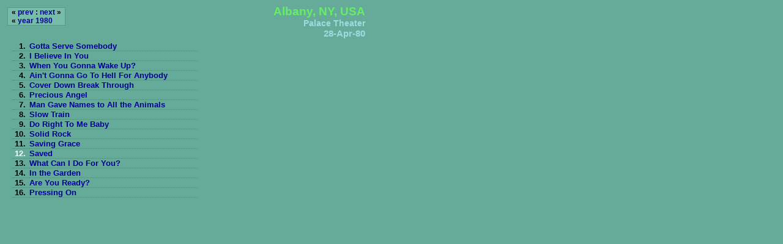

--- FILE ---
content_type: text/html; charset=UTF-8
request_url: https://hisbobness.info/iframe/show.php?songid=587&eventid=873
body_size: 767
content:
<!DOCTYPE html PUBLIC "-//W3C//DTD XHTML 1.0 Transitional//EN" "http://www.w3.org/TR/xhtml1/DTD/xhtml1-transitional.dtd">
<html>
<head>
<link rel="stylesheet" href="../styles/iframe.css" type="text/css" media="all" />
</head>
<body>
<div id="bodyBox">

<div id="header">
  <div id="nav">
    &laquo;
    <a href="show.php?eventid=872">prev</a>
    :
    <a href="show.php?eventid=874">next</a>
    &raquo;<br />
    &laquo; <a href="song-in-a-year.php?songid=587&year=1980" title="Back to this year">year 1980</a>
  </div>
  <div id="title">
    <h2>Albany, NY, USA</h2>
    <div id="venue">Palace Theater</div>
    <div id="date">28-Apr-80</div>
  </div>
</div>


<div id="setlist">
<table class="table">
  <tr>
    <td class="number">1.</td>
    <td>
      <a href="song.php?eventid=873&songid=229&path=albums">Gotta Serve Somebody</a>
    </td>
  </tr>
  <tr>
    <td class="number">2.</td>
    <td>
      <a href="song.php?eventid=873&songid=286&path=albums">I Believe In You</a>
    </td>
  </tr>
  <tr>
    <td class="number">3.</td>
    <td>
      <a href="song.php?eventid=873&songid=782&path=albums">When You Gonna Wake Up?</a>
    </td>
  </tr>
  <tr>
    <td class="number">4.</td>
    <td>
      <a href="song.php?eventid=873&songid=27&path=albums">Ain't Gonna Go To Hell For Anybody</a>
    </td>
  </tr>
  <tr>
    <td class="number">5.</td>
    <td>
      <a href="song.php?eventid=873&songid=129&path=albums">Cover Down Break Through</a>
    </td>
  </tr>
  <tr>
    <td class="number">6.</td>
    <td>
      <a href="song.php?eventid=873&songid=531&path=albums">Precious Angel</a>
    </td>
  </tr>
  <tr>
    <td class="number">7.</td>
    <td>
      <a href="song.php?eventid=873&songid=436&path=albums">Man Gave Names to All the Animals</a>
    </td>
  </tr>
  <tr>
    <td class="number">8.</td>
    <td>
      <a href="song.php?eventid=873&songid=617&path=albums">Slow Train</a>
    </td>
  </tr>
  <tr>
    <td class="number">9.</td>
    <td>
      <a href="song.php?eventid=873&songid=157&path=albums">Do Right To Me Baby</a>
    </td>
  </tr>
  <tr>
    <td class="number">10.</td>
    <td>
      <a href="song.php?eventid=873&songid=621&path=albums">Solid Rock</a>
    </td>
  </tr>
  <tr>
    <td class="number">11.</td>
    <td>
      <a href="song.php?eventid=873&songid=588&path=albums">Saving Grace</a>
    </td>
  </tr>
  <tr>
    <td class="number" id="selected">12.</td>
    <td>
      <a href="song.php?eventid=873&songid=587&path=albums">Saved</a>
    </td>
  </tr>
  <tr>
    <td class="number">13.</td>
    <td>
      <a href="song.php?eventid=873&songid=770&path=albums">What Can I Do For You?</a>
    </td>
  </tr>
  <tr>
    <td class="number">14.</td>
    <td>
      <a href="song.php?eventid=873&songid=330&path=albums">In the Garden</a>
    </td>
  </tr>
  <tr>
    <td class="number">15.</td>
    <td>
      <a href="song.php?eventid=873&songid=41&path=albums">Are You Ready?</a>
    </td>
  </tr>
  <tr>
    <td class="number">16.</td>
    <td>
      <a href="song.php?eventid=873&songid=533&path=albums">Pressing On</a>
    </td>
  </tr>
</table>
</div>

<div id="chart"></div>


</div>
</body>
</html>
